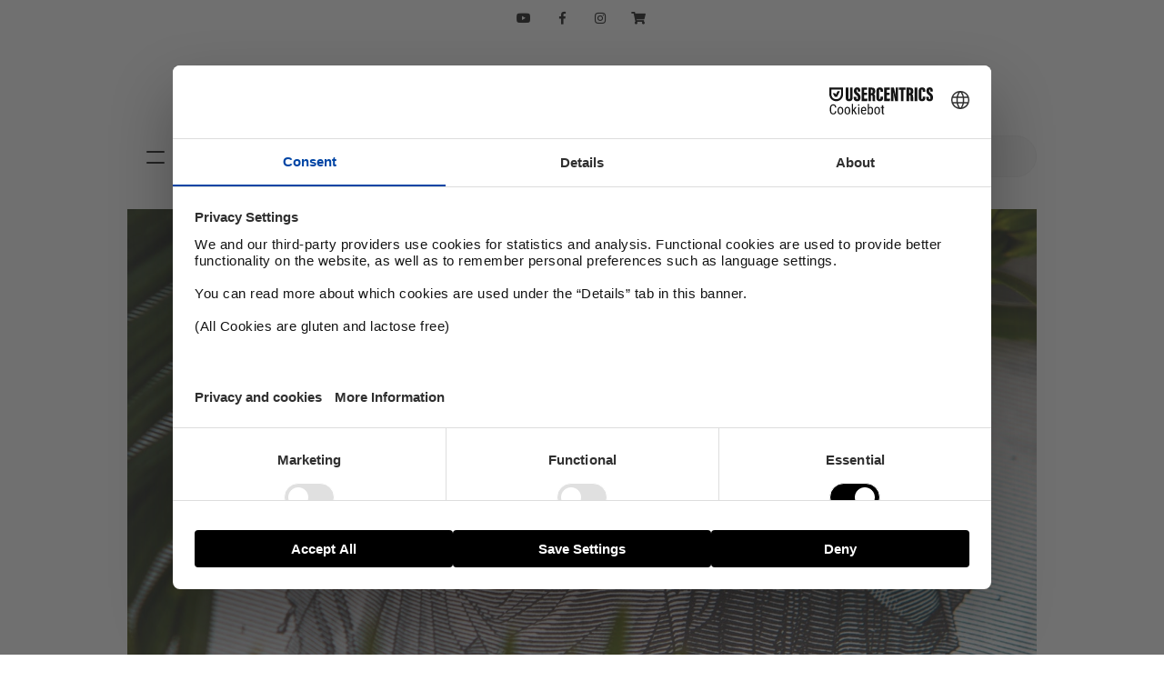

--- FILE ---
content_type: text/html; charset=UTF-8
request_url: https://www.itro.no/ibibelen/skap-i-meg-et-rent-hjerte-gud/
body_size: 14624
content:
<!DOCTYPE html>
<!--[if IE 7]>
<html class="ie ie7" lang="nb-NO">
<![endif]-->
<!--[if IE 8]>
<html class="ie ie8" lang="nb-NO">
<![endif]-->
<!--[if !(IE 7) | !(IE 8) ]><!-->
<html lang="nb-NO" itemscope itemtype="http://schema.org/LocalBusiness">
<!--<![endif]-->
<head>
	<meta charset="UTF-8">
	<meta name="viewport" content="width=device-width, initial-scale=1.0, minimum-scale=1.0, maximum-scale=1.0, user-scalable=0">
	<link rel="profile" href="http://gmpg.org/xfn/11">
	<link rel="shortcut icon" href="https://www.itro.no/wp-content/themes/itro/images/itro.ico?21" type="image/x-icon">
	<link rel="apple-touch-icon" href="https://www.itro.no/wp-content/themes/itro/images/itro-app.jpg" type="image/x-icon">
	<link rel="icon" href="https://www.itro.no/wp-content/themes/itro/images/itro-app.jpg" type="image/x-icon">
	<!--[if lt IE 9]>
	<script src="https://www.itro.no/wp-content/themes/itro/js/html5.js"></script>
	<![endif]-->
	<meta property="fb:app_id" content="724206444293617" />
	<meta property="fb:pages" content="26305503967" />


	<script src="https://web.cmp.usercentrics.eu/modules/autoblocker.js"></script>
    <script id="usercentrics-cmp" src="https://web.cmp.usercentrics.eu/ui/loader.js" data-settings-id="8BBdAhJHWE1Clq" async></script>


	<!-- Google Tag Manager -->
     <script>(function(w,d,s,l,i){w[l]=w[l]||[];w[l].push({'gtm.start':
new Date().getTime(),event:'gtm.js'});var f=d.getElementsByTagName(s)[0],
j=d.createElement(s),dl=l!='dataLayer'?'&l='+l:'';j.async=true;j.src=
'https://www.googletagmanager.com/gtm.js?id='+i+dl;f.parentNode.insertBefore(j,f);
})(window,document,'script','dataLayer','GTM-WBLV6BL');</script>
<!-- End Google Tag Manager -->



	<meta property="og:url" content="https://www.itro.no/ibibelen/skap-i-meg-et-rent-hjerte-gud/"/>
	<meta property="og:title" content="Skap i meg et rent hjerte, Gud | iTro" /><title>Skap i meg et rent hjerte, Gud | iTro</title><meta property="og:description" content="Det kan være både skummelt og befriende å be Gud om å ransake hjertet vårt. " /><meta itemprop="description" content="Det kan være både skummelt og befriende å be Gud om å ransake hjertet vårt. " /><meta name="description" content="Det kan være både skummelt og befriende å be Gud om å ransake hjertet vårt. " />	<meta property="og:type" content="article" />
	<meta property="og:image" content="https://www.itro.no/wp-content/uploads/2021/05/Andakt-9-Foto-Simon-Berg-1024x576.jpg" />

	<meta itemprop="name" content="Skap i meg et rent hjerte, Gud | iTro">
	<meta itemprop="image" content="https://www.itro.no/wp-content/uploads/2021/05/Andakt-9-Foto-Simon-Berg-1024x576.jpg">

	<script type="text/javascript">
	var templateUrl = "https://www.itro.no/wp-content/themes/itro";
</script>


<meta name='robots' content='index, follow, max-image-preview:large, max-snippet:-1, max-video-preview:-1' />
	<style>img:is([sizes="auto" i], [sizes^="auto," i]) { contain-intrinsic-size: 3000px 1500px }</style>
	
	<!-- This site is optimized with the Yoast SEO plugin v26.3 - https://yoast.com/wordpress/plugins/seo/ -->
	<link rel="canonical" href="https://www.itro.no/ibibelen/skap-i-meg-et-rent-hjerte-gud/" />
	<meta property="og:locale" content="nb_NO" />
	<meta property="og:type" content="article" />
	<meta property="og:title" content="Skap i meg et rent hjerte, Gud - iTro" />
	<meta property="og:description" content="Det kan være både skummelt og befriende å be Gud om å ransake hjertet vårt." />
	<meta property="og:url" content="https://www.itro.no/ibibelen/skap-i-meg-et-rent-hjerte-gud/" />
	<meta property="og:site_name" content="iTro" />
	<meta property="article:publisher" content="https://www.facebook.com/itrono" />
	<meta property="article:published_time" content="2021-05-03T22:00:07+00:00" />
	<meta property="og:image" content="https://www.itro.no/wp-content/uploads/2021/05/Andakt-9-Foto-Simon-Berg.jpg" />
	<meta property="og:image:width" content="1600" />
	<meta property="og:image:height" content="900" />
	<meta property="og:image:type" content="image/jpeg" />
	<meta name="author" content="iTro" />
	<meta name="twitter:card" content="summary_large_image" />
	<meta name="twitter:label1" content="Skrevet av" />
	<meta name="twitter:data1" content="iTro" />
	<meta name="twitter:label2" content="Ansl. lesetid" />
	<meta name="twitter:data2" content="4 minutter" />
	<script type="application/ld+json" class="yoast-schema-graph">{"@context":"https://schema.org","@graph":[{"@type":"Article","@id":"https://www.itro.no/ibibelen/skap-i-meg-et-rent-hjerte-gud/#article","isPartOf":{"@id":"https://www.itro.no/ibibelen/skap-i-meg-et-rent-hjerte-gud/"},"author":{"name":"iTro","@id":"https://www.itro.no/#/schema/person/6a3e2ead6d5fa202018b1e64577df1f6"},"headline":"Skap i meg et rent hjerte, Gud","datePublished":"2021-05-03T22:00:07+00:00","mainEntityOfPage":{"@id":"https://www.itro.no/ibibelen/skap-i-meg-et-rent-hjerte-gud/"},"wordCount":759,"commentCount":0,"publisher":{"@id":"https://www.itro.no/#organization"},"image":{"@id":"https://www.itro.no/ibibelen/skap-i-meg-et-rent-hjerte-gud/#primaryimage"},"thumbnailUrl":"https://www.itro.no/wp-content/uploads/2021/05/Andakt-9-Foto-Simon-Berg.jpg","keywords":["Den Hellige Ånd","DHÅ","Elisabet mattingsdal","forny hjertet mitt","hvorfor jeg gjør som jeg gjør","motiver","ransaket av Gud","rent hjerte","salme 51","salmene 51"],"articleSection":["Bibelen"],"inLanguage":"nb-NO","potentialAction":[{"@type":"CommentAction","name":"Comment","target":["https://www.itro.no/ibibelen/skap-i-meg-et-rent-hjerte-gud/#respond"]}]},{"@type":"WebPage","@id":"https://www.itro.no/ibibelen/skap-i-meg-et-rent-hjerte-gud/","url":"https://www.itro.no/ibibelen/skap-i-meg-et-rent-hjerte-gud/","name":"Skap i meg et rent hjerte, Gud - iTro","isPartOf":{"@id":"https://www.itro.no/#website"},"primaryImageOfPage":{"@id":"https://www.itro.no/ibibelen/skap-i-meg-et-rent-hjerte-gud/#primaryimage"},"image":{"@id":"https://www.itro.no/ibibelen/skap-i-meg-et-rent-hjerte-gud/#primaryimage"},"thumbnailUrl":"https://www.itro.no/wp-content/uploads/2021/05/Andakt-9-Foto-Simon-Berg.jpg","datePublished":"2021-05-03T22:00:07+00:00","breadcrumb":{"@id":"https://www.itro.no/ibibelen/skap-i-meg-et-rent-hjerte-gud/#breadcrumb"},"inLanguage":"nb-NO","potentialAction":[{"@type":"ReadAction","target":["https://www.itro.no/ibibelen/skap-i-meg-et-rent-hjerte-gud/"]}]},{"@type":"ImageObject","inLanguage":"nb-NO","@id":"https://www.itro.no/ibibelen/skap-i-meg-et-rent-hjerte-gud/#primaryimage","url":"https://www.itro.no/wp-content/uploads/2021/05/Andakt-9-Foto-Simon-Berg.jpg","contentUrl":"https://www.itro.no/wp-content/uploads/2021/05/Andakt-9-Foto-Simon-Berg.jpg","width":1600,"height":900},{"@type":"BreadcrumbList","@id":"https://www.itro.no/ibibelen/skap-i-meg-et-rent-hjerte-gud/#breadcrumb","itemListElement":[{"@type":"ListItem","position":1,"name":"Hjem","item":"https://www.itro.no/"},{"@type":"ListItem","position":2,"name":"Skap i meg et rent hjerte, Gud"}]},{"@type":"WebSite","@id":"https://www.itro.no/#website","url":"https://www.itro.no/","name":"iTro","description":"Påfyll i hverdagen","publisher":{"@id":"https://www.itro.no/#organization"},"potentialAction":[{"@type":"SearchAction","target":{"@type":"EntryPoint","urlTemplate":"https://www.itro.no/?s={search_term_string}"},"query-input":{"@type":"PropertyValueSpecification","valueRequired":true,"valueName":"search_term_string"}}],"inLanguage":"nb-NO"},{"@type":"Organization","@id":"https://www.itro.no/#organization","name":"iTro","url":"https://www.itro.no/","logo":{"@type":"ImageObject","inLanguage":"nb-NO","@id":"https://www.itro.no/#/schema/logo/image/","url":"https://itro.webcore.no/wp-content/uploads/2025/01/iTro_resized_112x112.png","contentUrl":"https://itro.webcore.no/wp-content/uploads/2025/01/iTro_resized_112x112.png","width":112,"height":112,"caption":"iTro"},"image":{"@id":"https://www.itro.no/#/schema/logo/image/"},"sameAs":["https://www.facebook.com/itrono","https://www.instagram.com/itro.no/"]},{"@type":"Person","@id":"https://www.itro.no/#/schema/person/6a3e2ead6d5fa202018b1e64577df1f6","name":"iTro","image":{"@type":"ImageObject","inLanguage":"nb-NO","@id":"https://www.itro.no/#/schema/person/image/","url":"https://secure.gravatar.com/avatar/7653068d9a29ebb6f1f925087395a2c46a6ae8beec6cc380fbce03adc180963b?s=96&d=mm&r=r","contentUrl":"https://secure.gravatar.com/avatar/7653068d9a29ebb6f1f925087395a2c46a6ae8beec6cc380fbce03adc180963b?s=96&d=mm&r=r","caption":"iTro"},"description":"Grafisk designer @Agens og utviklere av nettsidene til iTro.no","sameAs":["http://agens.no"],"url":"https://www.itro.no/author/admin/"}]}</script>
	<!-- / Yoast SEO plugin. -->


<link rel='dns-prefetch' href='//www.itro.no' />
<link rel='dns-prefetch' href='//unpkg.com' />
<link rel='dns-prefetch' href='//www.googletagmanager.com' />
<link rel="alternate" type="application/rss+xml" title="iTro &raquo; strøm" href="https://www.itro.no/feed/" />
<link rel="alternate" type="application/rss+xml" title="iTro &raquo; kommentarstrøm" href="https://www.itro.no/comments/feed/" />
<script type="text/javascript" id="wpp-js" src="https://www.itro.no/wp-content/plugins/wordpress-popular-posts/assets/js/wpp.min.js?ver=7.3.6" data-sampling="0" data-sampling-rate="100" data-api-url="https://www.itro.no/wp-json/wordpress-popular-posts" data-post-id="28294" data-token="3790617ffc" data-lang="0" data-debug="0"></script>
<link rel="alternate" type="application/rss+xml" title="iTro &raquo; Skap i meg et rent hjerte, Gud kommentarstrøm" href="https://www.itro.no/ibibelen/skap-i-meg-et-rent-hjerte-gud/feed/" />
<link rel='stylesheet' id='sbi_styles-css' href='https://www.itro.no/wp-content/plugins/instagram-feed/css/sbi-styles.min.css?ver=6.9.1' type='text/css' media='all' />
<link rel='stylesheet' id='wp-block-library-css' href='https://www.itro.no/wp-includes/css/dist/block-library/style.min.css?ver=6.8.2' type='text/css' media='all' />
<style id='classic-theme-styles-inline-css' type='text/css'>
/*! This file is auto-generated */
.wp-block-button__link{color:#fff;background-color:#32373c;border-radius:9999px;box-shadow:none;text-decoration:none;padding:calc(.667em + 2px) calc(1.333em + 2px);font-size:1.125em}.wp-block-file__button{background:#32373c;color:#fff;text-decoration:none}
</style>
<style id='global-styles-inline-css' type='text/css'>
:root{--wp--preset--aspect-ratio--square: 1;--wp--preset--aspect-ratio--4-3: 4/3;--wp--preset--aspect-ratio--3-4: 3/4;--wp--preset--aspect-ratio--3-2: 3/2;--wp--preset--aspect-ratio--2-3: 2/3;--wp--preset--aspect-ratio--16-9: 16/9;--wp--preset--aspect-ratio--9-16: 9/16;--wp--preset--color--black: #000000;--wp--preset--color--cyan-bluish-gray: #abb8c3;--wp--preset--color--white: #ffffff;--wp--preset--color--pale-pink: #f78da7;--wp--preset--color--vivid-red: #cf2e2e;--wp--preset--color--luminous-vivid-orange: #ff6900;--wp--preset--color--luminous-vivid-amber: #fcb900;--wp--preset--color--light-green-cyan: #7bdcb5;--wp--preset--color--vivid-green-cyan: #00d084;--wp--preset--color--pale-cyan-blue: #8ed1fc;--wp--preset--color--vivid-cyan-blue: #0693e3;--wp--preset--color--vivid-purple: #9b51e0;--wp--preset--gradient--vivid-cyan-blue-to-vivid-purple: linear-gradient(135deg,rgba(6,147,227,1) 0%,rgb(155,81,224) 100%);--wp--preset--gradient--light-green-cyan-to-vivid-green-cyan: linear-gradient(135deg,rgb(122,220,180) 0%,rgb(0,208,130) 100%);--wp--preset--gradient--luminous-vivid-amber-to-luminous-vivid-orange: linear-gradient(135deg,rgba(252,185,0,1) 0%,rgba(255,105,0,1) 100%);--wp--preset--gradient--luminous-vivid-orange-to-vivid-red: linear-gradient(135deg,rgba(255,105,0,1) 0%,rgb(207,46,46) 100%);--wp--preset--gradient--very-light-gray-to-cyan-bluish-gray: linear-gradient(135deg,rgb(238,238,238) 0%,rgb(169,184,195) 100%);--wp--preset--gradient--cool-to-warm-spectrum: linear-gradient(135deg,rgb(74,234,220) 0%,rgb(151,120,209) 20%,rgb(207,42,186) 40%,rgb(238,44,130) 60%,rgb(251,105,98) 80%,rgb(254,248,76) 100%);--wp--preset--gradient--blush-light-purple: linear-gradient(135deg,rgb(255,206,236) 0%,rgb(152,150,240) 100%);--wp--preset--gradient--blush-bordeaux: linear-gradient(135deg,rgb(254,205,165) 0%,rgb(254,45,45) 50%,rgb(107,0,62) 100%);--wp--preset--gradient--luminous-dusk: linear-gradient(135deg,rgb(255,203,112) 0%,rgb(199,81,192) 50%,rgb(65,88,208) 100%);--wp--preset--gradient--pale-ocean: linear-gradient(135deg,rgb(255,245,203) 0%,rgb(182,227,212) 50%,rgb(51,167,181) 100%);--wp--preset--gradient--electric-grass: linear-gradient(135deg,rgb(202,248,128) 0%,rgb(113,206,126) 100%);--wp--preset--gradient--midnight: linear-gradient(135deg,rgb(2,3,129) 0%,rgb(40,116,252) 100%);--wp--preset--font-size--small: 13px;--wp--preset--font-size--medium: 20px;--wp--preset--font-size--large: 36px;--wp--preset--font-size--x-large: 42px;--wp--preset--spacing--20: 0.44rem;--wp--preset--spacing--30: 0.67rem;--wp--preset--spacing--40: 1rem;--wp--preset--spacing--50: 1.5rem;--wp--preset--spacing--60: 2.25rem;--wp--preset--spacing--70: 3.38rem;--wp--preset--spacing--80: 5.06rem;--wp--preset--shadow--natural: 6px 6px 9px rgba(0, 0, 0, 0.2);--wp--preset--shadow--deep: 12px 12px 50px rgba(0, 0, 0, 0.4);--wp--preset--shadow--sharp: 6px 6px 0px rgba(0, 0, 0, 0.2);--wp--preset--shadow--outlined: 6px 6px 0px -3px rgba(255, 255, 255, 1), 6px 6px rgba(0, 0, 0, 1);--wp--preset--shadow--crisp: 6px 6px 0px rgba(0, 0, 0, 1);}:where(.is-layout-flex){gap: 0.5em;}:where(.is-layout-grid){gap: 0.5em;}body .is-layout-flex{display: flex;}.is-layout-flex{flex-wrap: wrap;align-items: center;}.is-layout-flex > :is(*, div){margin: 0;}body .is-layout-grid{display: grid;}.is-layout-grid > :is(*, div){margin: 0;}:where(.wp-block-columns.is-layout-flex){gap: 2em;}:where(.wp-block-columns.is-layout-grid){gap: 2em;}:where(.wp-block-post-template.is-layout-flex){gap: 1.25em;}:where(.wp-block-post-template.is-layout-grid){gap: 1.25em;}.has-black-color{color: var(--wp--preset--color--black) !important;}.has-cyan-bluish-gray-color{color: var(--wp--preset--color--cyan-bluish-gray) !important;}.has-white-color{color: var(--wp--preset--color--white) !important;}.has-pale-pink-color{color: var(--wp--preset--color--pale-pink) !important;}.has-vivid-red-color{color: var(--wp--preset--color--vivid-red) !important;}.has-luminous-vivid-orange-color{color: var(--wp--preset--color--luminous-vivid-orange) !important;}.has-luminous-vivid-amber-color{color: var(--wp--preset--color--luminous-vivid-amber) !important;}.has-light-green-cyan-color{color: var(--wp--preset--color--light-green-cyan) !important;}.has-vivid-green-cyan-color{color: var(--wp--preset--color--vivid-green-cyan) !important;}.has-pale-cyan-blue-color{color: var(--wp--preset--color--pale-cyan-blue) !important;}.has-vivid-cyan-blue-color{color: var(--wp--preset--color--vivid-cyan-blue) !important;}.has-vivid-purple-color{color: var(--wp--preset--color--vivid-purple) !important;}.has-black-background-color{background-color: var(--wp--preset--color--black) !important;}.has-cyan-bluish-gray-background-color{background-color: var(--wp--preset--color--cyan-bluish-gray) !important;}.has-white-background-color{background-color: var(--wp--preset--color--white) !important;}.has-pale-pink-background-color{background-color: var(--wp--preset--color--pale-pink) !important;}.has-vivid-red-background-color{background-color: var(--wp--preset--color--vivid-red) !important;}.has-luminous-vivid-orange-background-color{background-color: var(--wp--preset--color--luminous-vivid-orange) !important;}.has-luminous-vivid-amber-background-color{background-color: var(--wp--preset--color--luminous-vivid-amber) !important;}.has-light-green-cyan-background-color{background-color: var(--wp--preset--color--light-green-cyan) !important;}.has-vivid-green-cyan-background-color{background-color: var(--wp--preset--color--vivid-green-cyan) !important;}.has-pale-cyan-blue-background-color{background-color: var(--wp--preset--color--pale-cyan-blue) !important;}.has-vivid-cyan-blue-background-color{background-color: var(--wp--preset--color--vivid-cyan-blue) !important;}.has-vivid-purple-background-color{background-color: var(--wp--preset--color--vivid-purple) !important;}.has-black-border-color{border-color: var(--wp--preset--color--black) !important;}.has-cyan-bluish-gray-border-color{border-color: var(--wp--preset--color--cyan-bluish-gray) !important;}.has-white-border-color{border-color: var(--wp--preset--color--white) !important;}.has-pale-pink-border-color{border-color: var(--wp--preset--color--pale-pink) !important;}.has-vivid-red-border-color{border-color: var(--wp--preset--color--vivid-red) !important;}.has-luminous-vivid-orange-border-color{border-color: var(--wp--preset--color--luminous-vivid-orange) !important;}.has-luminous-vivid-amber-border-color{border-color: var(--wp--preset--color--luminous-vivid-amber) !important;}.has-light-green-cyan-border-color{border-color: var(--wp--preset--color--light-green-cyan) !important;}.has-vivid-green-cyan-border-color{border-color: var(--wp--preset--color--vivid-green-cyan) !important;}.has-pale-cyan-blue-border-color{border-color: var(--wp--preset--color--pale-cyan-blue) !important;}.has-vivid-cyan-blue-border-color{border-color: var(--wp--preset--color--vivid-cyan-blue) !important;}.has-vivid-purple-border-color{border-color: var(--wp--preset--color--vivid-purple) !important;}.has-vivid-cyan-blue-to-vivid-purple-gradient-background{background: var(--wp--preset--gradient--vivid-cyan-blue-to-vivid-purple) !important;}.has-light-green-cyan-to-vivid-green-cyan-gradient-background{background: var(--wp--preset--gradient--light-green-cyan-to-vivid-green-cyan) !important;}.has-luminous-vivid-amber-to-luminous-vivid-orange-gradient-background{background: var(--wp--preset--gradient--luminous-vivid-amber-to-luminous-vivid-orange) !important;}.has-luminous-vivid-orange-to-vivid-red-gradient-background{background: var(--wp--preset--gradient--luminous-vivid-orange-to-vivid-red) !important;}.has-very-light-gray-to-cyan-bluish-gray-gradient-background{background: var(--wp--preset--gradient--very-light-gray-to-cyan-bluish-gray) !important;}.has-cool-to-warm-spectrum-gradient-background{background: var(--wp--preset--gradient--cool-to-warm-spectrum) !important;}.has-blush-light-purple-gradient-background{background: var(--wp--preset--gradient--blush-light-purple) !important;}.has-blush-bordeaux-gradient-background{background: var(--wp--preset--gradient--blush-bordeaux) !important;}.has-luminous-dusk-gradient-background{background: var(--wp--preset--gradient--luminous-dusk) !important;}.has-pale-ocean-gradient-background{background: var(--wp--preset--gradient--pale-ocean) !important;}.has-electric-grass-gradient-background{background: var(--wp--preset--gradient--electric-grass) !important;}.has-midnight-gradient-background{background: var(--wp--preset--gradient--midnight) !important;}.has-small-font-size{font-size: var(--wp--preset--font-size--small) !important;}.has-medium-font-size{font-size: var(--wp--preset--font-size--medium) !important;}.has-large-font-size{font-size: var(--wp--preset--font-size--large) !important;}.has-x-large-font-size{font-size: var(--wp--preset--font-size--x-large) !important;}
:where(.wp-block-post-template.is-layout-flex){gap: 1.25em;}:where(.wp-block-post-template.is-layout-grid){gap: 1.25em;}
:where(.wp-block-columns.is-layout-flex){gap: 2em;}:where(.wp-block-columns.is-layout-grid){gap: 2em;}
:root :where(.wp-block-pullquote){font-size: 1.5em;line-height: 1.6;}
</style>
<link rel='stylesheet' id='contact-form-7-css' href='https://www.itro.no/wp-content/plugins/contact-form-7/includes/css/styles.css?ver=6.1.3' type='text/css' media='all' />
<link rel='stylesheet' id='qtip2css-css' href='https://www.itro.no/wp-content/plugins/wordpress-tooltips/js/qtip2/jquery.qtip.min.css?ver=6.8.2' type='text/css' media='all' />
<link rel='stylesheet' id='directorycss-css' href='https://www.itro.no/wp-content/plugins/wordpress-tooltips/js/jdirectory/directory.min.css?ver=6.8.2' type='text/css' media='all' />
<link rel='stylesheet' id='fluidbox-lib-css' href='https://www.itro.no/wp-content/plugins/fluidbox/public/assets/css/fluidbox.css?ver=6.8.2' type='text/css' media='all' />
<link rel='stylesheet' id='style-css' href='https://www.itro.no/wp-content/themes/itro/style.css?290121&#038;ver=6.8.2' type='text/css' media='' />
<script type="text/javascript" src="https://www.itro.no/wp-includes/js/jquery/jquery.min.js?ver=3.7.1" id="jquery-core-js"></script>
<script type="text/javascript" src="https://www.itro.no/wp-includes/js/jquery/jquery-migrate.min.js?ver=3.4.1" id="jquery-migrate-js"></script>
<script type="text/javascript" src="https://www.itro.no/wp-content/plugins/wordpress-tooltips/js/qtip2/jquery.qtip.min.js?ver=6.8.2" id="qtip2js-js"></script>
<script type="text/javascript" src="https://www.itro.no/wp-content/plugins/wordpress-tooltips/js/jdirectory/jquery.directory.min.js?ver=6.8.2" id="directoryjs-js"></script>
<script type="text/javascript" src="https://www.itro.no/wp-content/plugins/fluidbox/public/assets/js/jquery.fluidbox.min.js?ver=1" id="fluidbox-lib-js"></script>
<!--[if lte IE 9]>
<script type="text/javascript" src="https://www.itro.no/wp-content/themes/itro/js/flexibility.js?ver=6.8.2" id="flexibility-js"></script>
<![endif]-->
<script type="text/javascript" src="https://unpkg.com/swiper/swiper-bundle.min.js" id="swiper-js"></script>
<script type="text/javascript" src="https://www.itro.no/wp-content/themes/itro/js/min.js?290121" id="js-js"></script>

<!-- Google tag (gtag.js) snippet added by Site Kit -->
<!-- Google Analytics snippet added by Site Kit -->
<script type="text/javascript" src="https://www.googletagmanager.com/gtag/js?id=GT-M39ZLW6" id="google_gtagjs-js" async></script>
<script type="text/javascript" id="google_gtagjs-js-after">
/* <![CDATA[ */
window.dataLayer = window.dataLayer || [];function gtag(){dataLayer.push(arguments);}
gtag("set","linker",{"domains":["www.itro.no"]});
gtag("js", new Date());
gtag("set", "developer_id.dZTNiMT", true);
gtag("config", "GT-M39ZLW6");
 window._googlesitekit = window._googlesitekit || {}; window._googlesitekit.throttledEvents = []; window._googlesitekit.gtagEvent = (name, data) => { var key = JSON.stringify( { name, data } ); if ( !! window._googlesitekit.throttledEvents[ key ] ) { return; } window._googlesitekit.throttledEvents[ key ] = true; setTimeout( () => { delete window._googlesitekit.throttledEvents[ key ]; }, 5 ); gtag( "event", name, { ...data, event_source: "site-kit" } ); }; 
/* ]]> */
</script>
<meta name="generator" content="Site Kit by Google 1.165.0" /> 	<script type="text/javascript">	
	if(typeof jQuery=='undefined')
	{
		document.write('<'+'script src="https://www.itro.no/wp-content/plugins//wordpress-tooltips/js/qtip/jquery.js" type="text/javascript"></'+'script>');
	}
	</script>
	<script type="text/javascript">

	function toolTips(whichID,theTipContent)
	{
    		theTipContent = theTipContent.replace('[[[[[','');
    		theTipContent = theTipContent.replace(']]]]]','');
    		theTipContent = theTipContent.replace('@@@@','');
    		theTipContent = theTipContent.replace('####','');
    		theTipContent = theTipContent.replace('%%%%','');
    		theTipContent = theTipContent.replace('//##','');
    		theTipContent = theTipContent.replace('##]]','');
    		    		    		    		
			jQuery(whichID).qtip
			(
				{
					content:
					{
						text:theTipContent,
												
					},
   					style:
   					{
   					   						classes:' qtip-dark wordpress-tooltip-free qtip-rounded qtip-shadow '
    				},
    				position:
    				{
    					viewport: jQuery(window),
    					my: 'bottom center',
    					at: 'top center'
    				},
					show:'mouseover',
					hide: { fixed: true, delay: 200 }
				}
			)
	}
</script>
	
	<style type="text/css">
	.tooltips_table .tooltipsall
	{
		border-bottom:none !important;
	}
	.tooltips_table span {
    color: inherit !important;
	}
	.qtip-content .tooltipsall
	{
		border-bottom:none !important;
		color: inherit !important;
	}
	
		.tooltipsincontent
	{
		border-bottom:2px dotted #888;	
	}

	.tooltipsPopupCreditLink a
	{
		color:gray;
	}	
	</style>
			<style type="text/css">
			.navitems a
			{
				text-decoration: none !important;
			}
		</style>
		
    <script>
        (function ( $ ) {
            "use strict";

            $(document).ready( function() {

                // Add rel attribute to image links
                $("a[href$='.jpg'], a[href$='.jpeg'], a[href$='.gif'], a[href$='.png']").has("img").attr("rel", "fluidbox");

                // Enhancement for WP Galleries
                $('.gallery-item').addClass('gallery-item-fluidbox');
            });

            $(function () {

                // Init fluidbox
                $('a[rel="fluidbox"]').fluidbox({
                    overlayColor: 'rgba(0, 0, 0, .85)'
                });

            });

        }(jQuery));
    </script>

                <style id="wpp-loading-animation-styles">@-webkit-keyframes bgslide{from{background-position-x:0}to{background-position-x:-200%}}@keyframes bgslide{from{background-position-x:0}to{background-position-x:-200%}}.wpp-widget-block-placeholder,.wpp-shortcode-placeholder{margin:0 auto;width:60px;height:3px;background:#dd3737;background:linear-gradient(90deg,#dd3737 0%,#571313 10%,#dd3737 100%);background-size:200% auto;border-radius:3px;-webkit-animation:bgslide 1s infinite linear;animation:bgslide 1s infinite linear}</style>
            
<!--[if lte IE 9]>
<style type="text/css">
	.ieMessage {
		display: block;
	    background: #863b4a;
	    color: #fff;
	    position: fixed;
	    z-index: 99;
	    bottom: 0;
	    width: 100%;
	    letter-spacing: 1px;
	    text-align: center;
	    padding: 20px;
	    cursor: pointer;
    }
	.ieMessage:hover {
	    background: #5a2630;
	    color: #fff;
    }
    .flex {
		display: block !important;
		float: left !important;
	}
</style>
<![endif]-->

<link rel="preconnect" href="https://fonts.gstatic.com">
<link href="https://fonts.googleapis.com/css2?family=Rubik:ital,wght@0,300;0,400;0,500;0,600;0,700;0,800;0,900;1,300;1,400;1,500;1,600;1,700;1,800;1,900&display=swap" rel="stylesheet">

<link rel="preconnect" href="https://fonts.gstatic.com">
<link href="https://fonts.googleapis.com/css2?family=Lora:ital,wght@0,400;0,500;0,600;0,700;1,400;1,500;1,600;1,700&family=Rubik:ital,wght@0,300;0,400;0,500;0,600;0,700;0,800;0,900;1,300;1,400;1,500;1,600;1,700;1,800;1,900&display=swap" rel="stylesheet">

</head>

<body class="wp-singular post-template-default single single-post postid-28294 single-format-standard wp-theme-itro group-blog singular">
<div class="hamburger">
	<a class="logo" href="https://www.itro.no/" rel="home">iTro</a>
	<div class="primary-navigation defaultWidth"><ul id="menu-main-menu" class="nav-menu"><li id="menu-item-13098" class="cat-47 menu-item menu-item-type-taxonomy menu-item-object-category menu-item-has-children menu-item-13098"><a href="https://www.itro.no/kategori/aktuelt/">Aktuelt</a>
<ul class="sub-menu">
	<li id="menu-item-50612" class="menu-item menu-item-type-taxonomy menu-item-object-category menu-item-50612"><a href="https://www.itro.no/kategori/aktuelt/">Aktuelt</a></li>
	<li id="menu-item-17033" class="menu-item menu-item-type-taxonomy menu-item-object-category menu-item-17033"><a href="https://www.itro.no/kategori/aktuelt/ul/">UL</a></li>
	<li id="menu-item-17032" class="menu-item menu-item-type-taxonomy menu-item-object-category menu-item-17032"><a href="https://www.itro.no/kategori/aktuelt/frontline/">Frontline</a></li>
</ul>
</li>
<li id="menu-item-22128" class="cat-11 menu-item menu-item-type-post_type menu-item-object-page menu-item-has-children menu-item-22128"><a href="https://www.itro.no/alle-temaer/">Tema</a>
<ul class="sub-menu">
	<li id="menu-item-50605" class="menu-item menu-item-type-taxonomy menu-item-object-category menu-item-50605"><a href="https://www.itro.no/kategori/tema/vekkelse/">Vekkelse</a></li>
	<li id="menu-item-50602" class="menu-item menu-item-type-taxonomy menu-item-object-category menu-item-50602"><a href="https://www.itro.no/kategori/tema/hollywood/">Hollywood</a></li>
	<li id="menu-item-50603" class="menu-item menu-item-type-taxonomy menu-item-object-category menu-item-50603"><a href="https://www.itro.no/kategori/tema/arbeid/">Arbeid</a></li>
	<li id="menu-item-50604" class="menu-item menu-item-type-taxonomy menu-item-object-category menu-item-50604"><a href="https://www.itro.no/kategori/tema/lovsang/">Lovsang</a></li>
	<li id="menu-item-50606" class="menu-item menu-item-type-taxonomy menu-item-object-category menu-item-50606"><a href="https://www.itro.no/kategori/tema/mening/">Mening</a></li>
	<li id="menu-item-17246" class="special menu-item menu-item-type-post_type menu-item-object-page menu-item-17246"><a href="https://www.itro.no/alle-temaer/">Alle temaer</a></li>
</ul>
</li>
<li id="menu-item-22129" class="cat-52 menu-item menu-item-type-post_type menu-item-object-page menu-item-has-children menu-item-22129"><a href="https://www.itro.no/alle-serier/">Serie</a>
<ul class="sub-menu">
	<li id="menu-item-23654" class="menu-item menu-item-type-taxonomy menu-item-object-category menu-item-23654"><a href="https://www.itro.no/kategori/serie/basic-serie/">Basic</a></li>
	<li id="menu-item-23656" class="menu-item menu-item-type-taxonomy menu-item-object-category menu-item-23656"><a href="https://www.itro.no/kategori/serie/detverset/">#detverset</a></li>
	<li id="menu-item-50607" class="menu-item menu-item-type-taxonomy menu-item-object-category menu-item-50607"><a href="https://www.itro.no/kategori/serie/jesu-lignelser/">Jesu lignelser</a></li>
	<li id="menu-item-50608" class="menu-item menu-item-type-taxonomy menu-item-object-category menu-item-50608"><a href="https://www.itro.no/kategori/serie/jesu-tolv-disipler/">Jesu tolv disipler</a></li>
	<li id="menu-item-17263" class="special menu-item menu-item-type-post_type menu-item-object-page menu-item-17263"><a href="https://www.itro.no/alle-serier/">Alle serier</a></li>
</ul>
</li>
<li id="menu-item-37" class="cat-10 menu-item menu-item-type-taxonomy menu-item-object-category menu-item-has-children menu-item-37"><a href="https://www.itro.no/kategori/ilivet/">Livet</a>
<ul class="sub-menu">
	<li id="menu-item-40" class="menu-item menu-item-type-taxonomy menu-item-object-category menu-item-40"><a href="https://www.itro.no/kategori/ilivet/ilivet-2/">Livet</a></li>
	<li id="menu-item-43" class="menu-item menu-item-type-taxonomy menu-item-object-category menu-item-43"><a href="https://www.itro.no/kategori/ilivet/mitt-vitnesbyrd/">Mitt vitnesbyrd</a></li>
	<li id="menu-item-17048" class="menu-item menu-item-type-taxonomy menu-item-object-category menu-item-17048"><a href="https://www.itro.no/kategori/ilivet/trosforsvar/">Trosforsvar</a></li>
	<li id="menu-item-54" class="menu-item menu-item-type-taxonomy menu-item-object-category menu-item-54"><a href="https://www.itro.no/kategori/ilivet/sporsmal-svar/">Spørsmål &amp; Svar</a></li>
	<li id="menu-item-41" class="menu-item menu-item-type-taxonomy menu-item-object-category menu-item-41"><a href="https://www.itro.no/kategori/ilivet/jentesnakk/">Jentesnakk</a></li>
	<li id="menu-item-39" class="menu-item menu-item-type-taxonomy menu-item-object-category menu-item-39"><a href="https://www.itro.no/kategori/ilivet/guttesnakk/">Guttesnakk</a></li>
</ul>
</li>
<li id="menu-item-46" class="cat-19 menu-item menu-item-type-taxonomy menu-item-object-category current-post-ancestor current-menu-parent current-post-parent menu-item-has-children menu-item-46"><a href="https://www.itro.no/kategori/ibibelen/">Bibelen</a>
<ul class="sub-menu">
	<li id="menu-item-47" class="menu-item menu-item-type-taxonomy menu-item-object-category menu-item-47"><a href="https://www.itro.no/kategori/ibibelen/andakt/">Andakt</a></li>
	<li id="menu-item-21175" class="menu-item menu-item-type-taxonomy menu-item-object-category menu-item-21175"><a href="https://www.itro.no/kategori/ibibelen/levende-tro/">Levende tro</a></li>
	<li id="menu-item-26598" class="menu-item menu-item-type-taxonomy menu-item-object-category menu-item-26598"><a href="https://www.itro.no/kategori/ibibelen/the-chosen/">The Chosen</a></li>
	<li id="menu-item-48" class="menu-item menu-item-type-taxonomy menu-item-object-category menu-item-48"><a href="https://www.itro.no/kategori/ibibelen/bibelske-personer/">Bibelske Personer</a></li>
	<li id="menu-item-49" class="menu-item menu-item-type-taxonomy menu-item-object-category menu-item-49"><a href="https://www.itro.no/kategori/ibibelen/boker-i-bibelen/">Bøker i Bibelen</a></li>
</ul>
</li>
<li id="menu-item-17034" class="cat-12 menu-item menu-item-type-taxonomy menu-item-object-category menu-item-has-children menu-item-17034"><a href="https://www.itro.no/kategori/misjon/">Misjon</a>
<ul class="sub-menu">
	<li id="menu-item-35330" class="menu-item menu-item-type-taxonomy menu-item-object-category menu-item-35330"><a href="https://www.itro.no/kategori/misjon/ungglobal/">ungGlobal</a></li>
	<li id="menu-item-50611" class="menu-item menu-item-type-taxonomy menu-item-object-category menu-item-50611"><a href="https://www.itro.no/kategori/misjon/evangelisering-misjon/">Evangelisering</a></li>
	<li id="menu-item-17046" class="menu-item menu-item-type-taxonomy menu-item-object-category menu-item-17046"><a href="https://www.itro.no/kategori/misjon/tjeneste/">Tjeneste</a></li>
</ul>
</li>
<li id="menu-item-31" class="cat-28 menu-item menu-item-type-taxonomy menu-item-object-category menu-item-has-children menu-item-31"><a href="https://www.itro.no/kategori/kultur/">Kultur</a>
<ul class="sub-menu">
	<li id="menu-item-35" class="menu-item menu-item-type-taxonomy menu-item-object-category menu-item-35"><a href="https://www.itro.no/kategori/kultur/sett/">Sett</a></li>
	<li id="menu-item-33" class="menu-item menu-item-type-taxonomy menu-item-object-category menu-item-33"><a href="https://www.itro.no/kategori/kultur/hort/">Hørt</a></li>
	<li id="menu-item-34" class="menu-item menu-item-type-taxonomy menu-item-object-category menu-item-34"><a href="https://www.itro.no/kategori/kultur/lest/">Lest</a></li>
	<li id="menu-item-36" class="menu-item menu-item-type-taxonomy menu-item-object-category menu-item-36"><a href="https://www.itro.no/kategori/kultur/tips-triks/">Tips &#038; Triks</a></li>
</ul>
</li>
<li id="menu-item-16979" class="cat-44 menu-item menu-item-type-taxonomy menu-item-object-category menu-item-has-children menu-item-16979"><a href="https://www.itro.no/kategori/media/">Media</a>
<ul class="sub-menu">
	<li id="menu-item-21174" class="menu-item menu-item-type-taxonomy menu-item-object-category menu-item-21174"><a href="https://www.itro.no/kategori/media/itro-podden/">iTro-podden</a></li>
	<li id="menu-item-16930" class="menu-item menu-item-type-taxonomy menu-item-object-post_tag menu-item-16930"><a href="https://www.itro.no/tag/video/">Video</a></li>
	<li id="menu-item-23207" class="menu-item menu-item-type-post_type menu-item-object-page menu-item-23207"><a href="https://www.itro.no/instagram-2/">Instagram</a></li>
	<li id="menu-item-21179" class="menu-item menu-item-type-taxonomy menu-item-object-category menu-item-21179"><a href="https://www.itro.no/kategori/media/itro-talearkiv/">iTro talearkiv</a></li>
</ul>
</li>
<li id="menu-item-55" class="menu-item menu-item-type-post_type menu-item-object-page menu-item-has-children menu-item-55"><a href="https://www.itro.no/om-itro/">Om iTro</a>
<ul class="sub-menu">
	<li id="menu-item-56" class="menu-item menu-item-type-post_type menu-item-object-page menu-item-56"><a href="https://www.itro.no/om-itro/itro-redaksjonen/">iTro-redaksjonen</a></li>
	<li id="menu-item-23358" class="menu-item menu-item-type-post_type menu-item-object-page menu-item-privacy-policy menu-item-23358"><a rel="privacy-policy" href="https://www.itro.no/personvern-og-cookies/">Personvern og cookies</a></li>
</ul>
</li>
</ul></div></div>
<div class="overlay-close"></div>
<div id="page" class="hfeed site">

	<header id="header" class="clearfix site-header">

		<div class="defaultWidth some center clearfix">

			<div class="be-social follow-youtube">
				<a href="https://www.youtube.com/channel/UCPQ2YEVvFAYkhaPd6BXOqaQ" target="_blank" class="fab fa-youtube"></a>
			</div>
			<div class="be-social follow-facebook">
				<a href="https://www.facebook.com/itrono" target="_blank" class="fab fa-facebook-f"></a>
			</div>

			<div class="be-social follow-instagram">
				<a href="https://www.instagram.com/itro.no/" target="_blank" class="fab fa-instagram"></a>
			</div>

			<div class="be-social shop-link">
				<a href="https://nlmung.selz.com/pages/itro" target="_blank" class="fas fa-shopping-cart"></a>
			</div>
		</div>

		<nav id="primary_nav" role="navigation" class="center grid_full clearfix">
			<div class="defaultWidth center clearfix">
				<a class="logo" href="https://www.itro.no/" rel="home">iTro</a>

				<div class="flex-container site-navigation">
					<button class="menu-toggle">Primærmeny</button>
					<div class="primary-navigation"><ul id="menu-header" class="nav-menu"><li id="menu-item-27596" class="menu-item menu-item-type-post_type menu-item-object-page menu-item-27596"><a href="https://www.itro.no/alle-temaer/">Tema</a></li>
<li id="menu-item-27592" class="menu-item menu-item-type-post_type menu-item-object-page menu-item-27592"><a href="https://www.itro.no/livet/">Livet</a></li>
<li id="menu-item-29413" class="menu-item menu-item-type-custom menu-item-object-custom menu-item-29413"><a href="https://itro.no/kategori/ibibelen/andakt/">Andakt</a></li>
<li id="menu-item-27656" class="menu-item menu-item-type-taxonomy menu-item-object-category menu-item-27656"><a href="https://www.itro.no/kategori/misjon/">Misjon</a></li>
<li id="menu-item-27657" class="menu-item menu-item-type-taxonomy menu-item-object-category menu-item-27657"><a href="https://www.itro.no/kategori/aktuelt/">Aktuelt</a></li>
</ul></div>					<div id="search-container" class="search-box-wrapper">
						<div class="search-box clearfix">
							<form role="search" method="get" class="search-form" action="https://www.itro.no/">
				<label>
					<span class="screen-reader-text">Søk etter:</span>
					<input type="search" class="search-field" placeholder="Søk &hellip;" value="" name="s" />
				</label>
				<input type="submit" class="search-submit" value="Søk" />
			</form>						</div>
					</div>
					<a class="screen-reader-text skip-link" href="#content">Hopp til innhold</a>
				</div>
			</div>
		</nav>

	</header>
	<!--[if lte IE 9]>
		<a class="ieMessage" href="http://browsehappy.com/"><b>NB! Ser ting litt rart ut? Klikk her for å OPPGRADERE DIN NETTLESERE!</b></a>
	<![endif]-->
	<div id="primary" class="content-area">
		<div id="content" class="site-content" role="main">
			




<article id="post-28294"  class="post-content grid_full cat-19  post-28294 post type-post status-publish format-standard has-post-thumbnail hentry category-ibibelen tag-den-hellige-and tag-dha tag-elisabet-mattingsdal tag-forny-hjertet-mitt tag-hvorfor-jeg-gjor-som-jeg-gjor tag-motiver tag-ransaket-av-gud tag-rent-hjerte tag-salme-51 tag-salmene-51">
	<img class="attachment-post-thumbnail size-post-thumbnail wp-post-image" srcset="https://www.itro.no/wp-content/uploads/2021/05/Andakt-9-Foto-Simon-Berg.jpg?w=800&h=450&crop=faces&fit=crop&auto=compress&dpr=1 1x, https://www.itro.no/wp-content/uploads/2021/05/Andakt-9-Foto-Simon-Berg.jpg?w=800&h=450&crop=faces&fit=crop&auto=compress&dpr=2 2x, https://www.itro.no/wp-content/uploads/2021/05/Andakt-9-Foto-Simon-Berg.jpg?w=800&h=450&crop=faces&fit=crop&auto=compress&dpr=3 3x" src="https://www.itro.no/wp-content/uploads/2021/05/Andakt-9-Foto-Simon-Berg.jpg?w=800&h=450&crop=faces&fit=crop&auto=compress" alt="Skap i meg et rent hjerte, Gud" width="800" height="450"/>

	
	<div class="container">
		<header class="entry-header">
				<div class="cat-links">
		<ul class="post-categories"><li class="cat-0 cat-19"><a href="https://www.itro.no/kategori/ibibelen/" title="Gå til &#039;Bibelen&#039;">Bibelen</a></ul>
	</div>

			<h1 class="entry-title">Skap i meg et rent hjerte, Gud</h1><h2>Det kan være både skummelt og befriende å be Gud om å ransake hjertet vårt. </h2>			<address class="post-meta clear clearfix">
				<div class="post-author clearfix">
					<div class="post-author-image alignleft"><img width="150" height="150" src="https://www.itro.no/wp-content/uploads/2016/03/elisabetmattingsdal-150x150.png" class="attachment-thumbnail size-thumbnail" alt="" decoding="async" srcset="https://www.itro.no/wp-content/uploads/2016/03/elisabetmattingsdal-150x150.png 150w, https://www.itro.no/wp-content/uploads/2016/03/elisabetmattingsdal-45x45.png 45w, https://www.itro.no/wp-content/uploads/2016/03/elisabetmattingsdal.png 1024w" sizes="(max-width: 150px) 100vw, 150px" /></div><p class="post-info alignleft  noAuthorTitle"><span class="post-author-name">Elisabet Mattingsdal</span>
					<br><span class="post-date">4. mai 2021</span></p>
				</div>
				<div class="fb-like alignleft" data-href="//www.facebook.com/itrono" data-width="65" data-layout="box_count" data-action="like" data-size="small" data-share="false"></div>

			</address>
		</header>
		<div class="entry-content">

			<div class="sticky_share">
				<div class="share clear clearfix">
	<div class="fb-like" data-href="https://www.itro.no/ibibelen/skap-i-meg-et-rent-hjerte-gud/" data-width="" data-layout="button_count" data-action="like" data-size="small" data-share="true"></div>
</div>
			</div>

			<div class="factbox hideMobile"><h3 class="factbox-title">Salmene 51</h3><div class="factbox-content"><p>Dette er en liten miniserie på 4 tekster som handler om <a href="https://bibel.no/Nettbibelen?type=and&amp;book2=-1&amp;parse=sal+51%2C12-14&amp;submit=Vis">Salmene 51,12-14</a>.</p>
</div></div><div class="article-body"><h4>«Skap et rent hjerte i meg, Gud,<br />
og forny en stødig ånd i mitt indre!»<br />
Salmene 51,12<strong><br />
</strong></h4>
<p>Dette er en bønn som David skriver i dyp anger, og for å be om tilgivelse. Han har sett at han gjort noe som var galt og han angrer.</p>
<p>&nbsp;</p>
<h3>Komme til Gud</h3>
<p>Han flykter ikke fra Gud, noe han kanskje kunne gjort når han vet hvor stor og hellig Gud er. Men han kommer til ham, med anger og dårlig samvittighet, og så har han et håp om at Gud ikke vil forlate ham.</p>
<p>Han har nok erfart før at Gud tåler hele ham. At han kan komme til ham med alt. At Gud ikke går tom for nåde. Det samme kan vi gjøre. Komme til Gud og be ham skape et rent hjerte i oss.</p>
<p>&nbsp;</p>
<h3>Modig bønn</h3>
<p>Våger vi å be en slik bønn? Det ser ut som en slags befaling siden det er utropstegn bak og ikke spørsmålstegn. Det kan minne om versene i Salmene 139, 23: <em>«Ransak meg, Gud, og kjenn mitt hjerte,</em><em> prøv meg og kjenn mine tanker.»</em></p>
<blockquote><p>Vi var trøtte og slitne. Kanskje er det en forklaring, men ikke en unnskyldning for å svare frekt og bruke stygge ord.</p></blockquote>
<p>Når vi skal be en slik bønn så vil det få konsekvenser. Å bli ransaket, vil si å bli sjekket, gransket. Vi ber Gud se til hjertet vårt og tankene våre. Det kan være både skummelt og befriende.</p>
<p>Hvor mange ganger har vi vel ikke gjort noe som har såret andre mennesker? Vi var trøtte og slitne. Kanskje er det en forklaring, men ikke en unnskyldning for å svare frekt og bruke stygge ord.</p>
<p>Vi hadde dårlig tid, men kanskje ikke grunn for å overse den personen som trengte hjelp. Vi ville komme fort hjem fra jobb, men kanskje ikke god grunn for å ikke gjøre en arbeidsoppgave på jobb og dermed etterlate den til de som kommer etter. Vi påpekte hvem som hadde gjort feil for å sette oss selv i bedre lys.</p>
<p>&nbsp;</p>
<h3>Motiver</h3>
<p>Eller kanskje vi faktisk gjør gode handlinger. Vi hjelper naboen, lytter til noen som trenger å snakke, gir tid og gaver til andre, er ledere i kristent arbeid osv. Men spør vi oss selv jevnlig om <em>hvorfor</em> vi gjør det?</p>
<p>Gjør vi det vi gjør kun for å tilfredsstille andre? Eller Gud? Tror vi at vi får større verdi, blir mer elsket og fortjener nåden mer? Gjør vi det vi gjør for å passe inn i den «kristne boksen», bli godt likt, ha godt rykte eller for at vi skal føle oss bra?</p>
<p>Eller gjør vi det av ekte kjærlighet og med ekte glede, med et helt og rent hjerte? For hvis vi ikke gjør det vi gjør av ekte kjærlighet, da betyr det ingenting (<a href="https://bibel.no/Nettbibelen?type=and&amp;book2=-1&amp;parse=1+kor+13%2C1-3&amp;submit=Vis">1 Kor 13,1-3</a>).</p>
<p>&nbsp;</p>
<h3>Et rent hjerte</h3>
<p>Vil vi virkelig la Gud skape et rent hjerte i oss? Eller er det en bønn som høres fin ut? Vil jeg virkelig legge fra meg det som stenger for at Gud kan forme meg, gjøre meg hel igjen?</p>
<p>Eller holder jeg fast på bekymringer som han ville tatt seg av for lengst, holder fast på anger som Gud allerede har glemt, holder fast på en synd som jeg stadig bortforklarer og kaller for noe annet enn synd, bare fordi det er mer behagelig? Hva har du i livet ditt som stenger for at Gud kan forme hjertet ditt, og gjøre det helt og rent?</p>
<p>&nbsp;</p>
<h3>Våger vi?</h3>
<p>Våger vi og la Gud forme oss? Våger vi og la ham være pottemakeren vår. I Jeremia 18,4 står det <em>«..det karet han lagde av leiren, ble ødelagt i pottemakerens hånd. Derfor lagde han det om til et annet kar, slik det var rett i pottemakerens øyne å lage det.»</em></p>
<p>Vil vi la Gud være pottemakeren i vårt liv? Det kan være en vond og smertefull prosess, nettopp fordi vi møter oss selv i døra. Nettopp fordi vi må legge ned vår stolthet. Vi må legge ned maska og heller ikle oss nåden.</p>
<p>&nbsp;</p>
<p><em>Takk, Jesus for at din nåde er ny hver dag, og for at du kan skape i meg et rent hjerte. På grunn av det du gjorde på korset, Jesus, er jeg ren. Takk!</em></p>
<script type="text/javascript"> toolTips('.classtoolTips320','Det gamle testamente'); </script><script type="text/javascript"> toolTips('.classtoolTips321','Det nye testamente'); </script><div class="photo-cred"><div alt="f2b9" class="fa fa-camera"></div>  Simon Berg</div></div><div class="factbox hideDesktop"><h3 class="factbox-title">Salmene 51</h3><div class="factbox-content"><p>Dette er en liten miniserie på 4 tekster som handler om <a href="https://bibel.no/Nettbibelen?type=and&amp;book2=-1&amp;parse=sal+51%2C12-14&amp;submit=Vis">Salmene 51,12-14</a>.</p>
</div></div><div class="nextprev clear"><div class="next_prev_post prev_link"><a href="https://www.itro.no/tema/16-bibelvers-om-den-hellige-and/" rel="prev">16 bibelvers om Den hellige ånd</a></div><div class="next_prev_post next_link textalignright"><a href="https://www.itro.no/ibibelen/forny-en-stodig-and-i-mitt-indre/" rel="next">Forny en stødig ånd i mitt indre</a></div></div><section class="section-ad grid_full clearfix"><div class="section-slimboard swiper-container clearfix grid_full"><div class="swiper-wrapper"><div class="swiper-slide"><article id="banner-35915" class="grid_24 slimboard defaultWidth center"><a href="https://www.instagram.com/noreamediemisjon/" target="_blank" ratio="1200x150" id="annonse-Norea instagram" class="ad-link trackable clearfix clear"><img src="https://www.itro.no/wp-content/uploads/2024/12/1.png" class="swiper-lazy"></a></article></div><div class="swiper-slide"><article id="banner-24135" class="grid_24 slimboard defaultWidth center"><a href="https://open.spotify.com/show/3lJEm4rxv0HnBKmmXUMkFI?si=1LJZj3iqRguE7U0EZSGjig" target="_blank" ratio="1200x150" id="annonse-iTro-podden" class="ad-link trackable clearfix clear"><img src="https://www.itro.no/wp-content/uploads/2021/03/itropodden-annonser2.jpg" class="swiper-lazy"></a></article></div></div></div></section><div class="grid_full likeFacebookNow"><a href="https://www.facebook.com/itrono/" target="_blank">Lik og følg <b>iTro</b> på <b>Facebook</b>.</a><div class="fb-like" data-href="https://www.facebook.com/itrono/" data-layout="button_count" data-action="like" data-show-faces="false" data-share="false"></div></div>
		</div>

 	</div>
</article>

	<section class="defaultWidth related-content"><h1 class="section-title grid_18 center">Relatert innhold</h1><section class="related_posts clearfix clear">
<article id="post-28295" class="content-visual cat-19 post-28295 post type-post status-publish format-standard has-post-thumbnail hentry category-ibibelen tag-and tag-anker-i-troen tag-dypere tag-elisabet-mattingsdal tag-gud-er-med-i-vanskelige-tider tag-rotter tag-rotter-i-troen tag-salmene-51 tag-soke-gud-i-gode-tider tag-tro tag-troen-som-holder" style="background-image: url('https://www.itro.no/wp-content/uploads/2021/05/Andakt-11-Foto-Simon-Berg.jpg?w=720&h=405&crop=faces&fit=crop&auto=compress')">

				<header class="entry-header">
      	<div class="cat-links">
		<ul class="post-categories"><li class="cat-0 cat-19"><a href="https://www.itro.no/kategori/ibibelen/" title="Gå til &#039;Bibelen&#039;">Bibelen</a></ul>
	</div>
			<a href="https://www.itro.no/ibibelen/forny-en-stodig-and-i-mitt-indre/" rel="bookmark" class="clearfix clear">
				<h3 class="entry-title">
					Forny en stødig ånd i mitt indre				</h3>
				<div class="entry-excerpt">
					<p>Vårt hjerte må ha feste i et rotsystem som ikke svikter selv om alt annet rakner.</p>
				</div>
			</a>
		</header>
</article>

<article id="post-28298" class="content-visual cat-19 post-28298 post type-post status-publish format-standard has-post-thumbnail hentry category-ibibelen tag-gud-er-med-gjennom-stormen tag-ledet-av-gud tag-stormer-i-livet tag-take tag-vet-ikke-veien-videre" style="background-image: url('https://www.itro.no/wp-content/uploads/2021/05/Andakt-6-Foto-Simon-Berg.jpg?w=720&h=405&crop=faces&fit=crop&auto=compress')">

				<header class="entry-header">
      	<div class="cat-links">
		<ul class="post-categories"><li class="cat-0 cat-19"><a href="https://www.itro.no/kategori/ibibelen/" title="Gå til &#039;Bibelen&#039;">Bibelen</a></ul>
	</div>
			<a href="https://www.itro.no/ibibelen/hold-meg-oppe-ved-din-and-som-leder-meg/" rel="bookmark" class="clearfix clear">
				<h3 class="entry-title">
					Hold meg oppe ved din ånd som leder meg				</h3>
				<div class="entry-excerpt">
					<p>Stormene i livene våre kan være utrolig ubehagelige, men de kan gi oss et større perspektiv etterpå. </p>
				</div>
			</a>
		</header>
</article>

<article id="post-28296" class="content-visual cat-19 post-28296 post type-post status-publish format-standard has-post-thumbnail hentry category-ibibelen tag-andakt-2 tag-depresjon tag-er-gud-fortsatt-glad-i-meg tag-frelsen-er-nok tag-gud-er-tilstede tag-gud-moter-meg-i-morket tag-jesus-moter-deg tag-jesus-pa-korset tag-morket tag-nar-jeg-angrer tag-nar-jeg-har-syndet tag-salme-51" style="background-image: url('https://www.itro.no/wp-content/uploads/2021/05/Andakt-2-Foto-Simon-Berg.jpg?w=720&h=405&crop=faces&fit=crop&auto=compress')">

				<header class="entry-header">
      	<div class="cat-links">
		<ul class="post-categories"><li class="cat-0 cat-19"><a href="https://www.itro.no/kategori/ibibelen/" title="Gå til &#039;Bibelen&#039;">Bibelen</a></ul>
	</div>
			<a href="https://www.itro.no/ibibelen/kast-meg-ikke-bort-fra-ditt-ansikt/" rel="bookmark" class="clearfix clear">
				<h3 class="entry-title">
					Kast meg ikke bort fra ditt ansikt				</h3>
				<div class="entry-excerpt">
					<p>I vanskelige perioder kan det føles ut som at Gud er fjern, og vi kan kanskje tro at han har kastet oss vekk fra sin nåde.</p>
				</div>
			</a>
		</header>
</article>
</section></section>
<div>
<section class="section-ad grid_full clearfix"><div class="section-megaboard swiper-container clearfix grid_full"><div class="swiper-wrapper"><div class="swiper-slide"><article id="banner-24135" class="grid_24 megaboard defaultWidth center"><a href="https://open.spotify.com/show/3lJEm4rxv0HnBKmmXUMkFI?si=1LJZj3iqRguE7U0EZSGjig" target="_blank" ratio="1200x300" id="annonse-iTro-podden" class="ad-link trackable clearfix clear"><img src="https://www.itro.no/wp-content/uploads/2021/03/itropodden-annonser.jpg" class="swiper-lazy"></a></article></div></div></div></section>

		</div>
	</div>
	

<footer id="footer" class="footer defaultWidth">
	<div class="top">
		<div class="logo"></div>
	</div>
	<hr>
	<div class="bottom">
		<div class="primary-navigation"><ul id="menu-footer" class="nav-menu"><li id="menu-item-27591" class="menu-item menu-item-type-post_type menu-item-object-page menu-item-home menu-item-27591"><a href="https://www.itro.no/">Forsiden</a></li>
<li id="menu-item-27590" class="menu-item menu-item-type-post_type menu-item-object-page menu-item-27590"><a href="https://www.itro.no/om-itro/">Om iTro</a></li>
<li id="menu-item-27589" class="menu-item menu-item-type-post_type menu-item-object-page menu-item-privacy-policy menu-item-27589"><a rel="privacy-policy" href="https://www.itro.no/personvern-og-cookies/">Personvern og cookies</a></li>
</ul></div>		<ul class="some">

			<li class="be-social follow-twitter">
				<a href="https://twitter.com/itrono" target="_blank" class="fab fa-twitter"></a>
			</li>
			<li class="be-social follow-facebook">
				<a href="https://www.facebook.com/itrono" target="_blank" class="fab fa-facebook-f"></a>
			</li>

			<li class="be-social follow-instagram">
				<a href="https://www.instagram.com/itro.no/" target="_blank" class="fab fa-instagram"></a>
			</li>
		</ul>
	</div>
</footer>


		</div>	</div>


	<div id="fb-root"></div>
<script async defer crossorigin="anonymous" src="https://connect.facebook.net/nb_NO/sdk.js#xfbml=1&version=v7.0&appId=359653711081853&autoLogAppEvents=1"></script>
<script>


jQuery( document ).ready(function() {

	jQuery.fn.isInViewport = function() {
	  var elementTop = jQuery(this).offset().top;
	  var elementBottom = elementTop + jQuery(this).outerHeight();

	  var viewportTop = jQuery(window).scrollTop();
	  var viewportBottom = viewportTop + jQuery(window).height();

	  return elementBottom > viewportTop && elementTop < viewportBottom;
	};


	jQuery(window).on('resize scroll load', function() {

	  jQuery('.ad-link').each(function() {
	    var activeColor = jQuery(this).attr('id');
	    var closestParent = jQuery(this).closest('.swiper-container');
		var linkHref = jQuery(this).attr("href");
		var linkID = jQuery(this).attr("id");
		var ratio = jQuery(this).attr("ratio");

	    if (jQuery(this).isInViewport()) {
			jQuery(closestParent).addClass('trackAd');

			if (!jQuery(this).hasClass("tracked")) {
				jQuery(this).addClass('tracked');
				console.log('Ad viewed ' + ratio + ' ' + linkHref)
				/*
				ga('send', 'event', {
					eventCategory: 'Annonse ' + ratio,
					eventAction: 'view',
					eventLabel: linkHref
				});
				*/
			}
	    } else {
			jQuery(closestParent).removeClass('trackAd');
	    }
	  });
	});

	jQuery( '.ad-link' ).bind( 'click', function(e) {
		var linkHref = jQuery(this).attr("href");
		var linkID = jQuery(this).attr("id");
		var ratio = jQuery(this).attr("ratio");
		console.log('Click annonse ' + ratio);
		/*
		ga('send', 'event', {
			eventCategory: 'Ad clicked ' + ratio,
			eventAction: 'click',
			eventLabel: linkHref
		});
		*/
	} );

});

</script>
	<script type="speculationrules">
{"prefetch":[{"source":"document","where":{"and":[{"href_matches":"\/*"},{"not":{"href_matches":["\/wp-*.php","\/wp-admin\/*","\/wp-content\/uploads\/*","\/wp-content\/*","\/wp-content\/plugins\/*","\/wp-content\/themes\/itro\/*","\/*\\?(.+)"]}},{"not":{"selector_matches":"a[rel~=\"nofollow\"]"}},{"not":{"selector_matches":".no-prefetch, .no-prefetch a"}}]},"eagerness":"conservative"}]}
</script>
<script type="text/javascript">
var inboxs = new Array();
inboxs['hidezeronumberitem'] = "yes";
inboxs['selectors'] = '.tooltips_list > span';
inboxs['navitemdefaultsize'] = '12px'; 
inboxs['navitemselectedsize'] = '14px';
inboxs['number'] = "no";
jQuery(document).ready(function () {
	jQuery('.member_directory_table').directory(inboxs);
		jQuery('.navitem').css('font-size','12px');	
})
</script>
<script type="text/javascript">			jQuery(document).ready(function () {
				jQuery('.tooltips_table_items .tooltips_table_title .tooltipsall').each
				(function()
				{
				disabletooltipforclassandidSinglei = jQuery(this).text();
				jQuery(this).replaceWith(disabletooltipforclassandidSinglei);
				})
			})
			</script><script type="text/javascript">				jQuery(document).ready(function () {
					jQuery('.tooltips_table_items .tooltips_table_content .tooltipsall').each
					(function()
					{
					disabletooltipforclassandidSinglei = jQuery(this).html();
					jQuery(this).replaceWith(disabletooltipforclassandidSinglei);
					})
				})
				</script><script type="text/javascript">			jQuery(document).ready(function () {
				jQuery('.tooltips_table_items .tooltips_table_title .tooltipsall').each
				(function()
				{
				disabletooltipforclassandidSinglei = jQuery(this).text();
				jQuery(this).replaceWith(disabletooltipforclassandidSinglei);
				})
			})
			</script><script type="text/javascript">				jQuery(document).ready(function () {
					jQuery('.tooltips_table_items .tooltips_table_content .tooltipsall').each
					(function()
					{
					disabletooltipforclassandidSinglei = jQuery(this).html();
					jQuery(this).replaceWith(disabletooltipforclassandidSinglei);
					})
				})
				</script><script type="text/javascript">
var inboxs = new Array();
inboxs['language'] = "en";
inboxs['hidezeronumberitem'] = "no";
inboxs['navitemselectedsize'] = '18px';
inboxs['selectors'] = '.tooltips_list > span';
inboxs['navitemdefaultsize'] = '12px';
inboxs['number'] = "yes";
jQuery(document).ready(function () {
	jQuery('.tooltips_directory').directory(inboxs); 
	jQuery('.navitem').css('font-size','12px');	
})
</script>
<script type="text/javascript">			jQuery(document).ready(function () {
				jQuery('.tooltips_table_items .tooltips_table_title .tooltipsall').each
				(function()
				{
				disabletooltipforclassandidSinglei = jQuery(this).text();
				jQuery(this).replaceWith(disabletooltipforclassandidSinglei);
				})
			})
			</script><script type="text/javascript">				jQuery(document).ready(function () {
					jQuery('.tooltips_table_items .tooltips_table_content .tooltipsall').each
					(function()
					{
					disabletooltipforclassandidSinglei = jQuery(this).html();
					jQuery(this).replaceWith(disabletooltipforclassandidSinglei);
					})
				})
				</script><!-- YouTube Feeds JS -->
<script type="text/javascript">

</script>
<!-- Instagram Feed JS -->
<script type="text/javascript">
var sbiajaxurl = "https://www.itro.no/wp-admin/admin-ajax.php";
</script>
<script type="text/javascript" src="https://www.itro.no/wp-includes/js/dist/hooks.min.js?ver=4d63a3d491d11ffd8ac6" id="wp-hooks-js"></script>
<script type="text/javascript" src="https://www.itro.no/wp-includes/js/dist/i18n.min.js?ver=5e580eb46a90c2b997e6" id="wp-i18n-js"></script>
<script type="text/javascript" id="wp-i18n-js-after">
/* <![CDATA[ */
wp.i18n.setLocaleData( { 'text direction\u0004ltr': [ 'ltr' ] } );
/* ]]> */
</script>
<script type="text/javascript" src="https://www.itro.no/wp-content/plugins/contact-form-7/includes/swv/js/index.js?ver=6.1.3" id="swv-js"></script>
<script type="text/javascript" id="contact-form-7-js-translations">
/* <![CDATA[ */
( function( domain, translations ) {
	var localeData = translations.locale_data[ domain ] || translations.locale_data.messages;
	localeData[""].domain = domain;
	wp.i18n.setLocaleData( localeData, domain );
} )( "contact-form-7", {"translation-revision-date":"2025-10-29 16:57:11+0000","generator":"GlotPress\/4.0.3","domain":"messages","locale_data":{"messages":{"":{"domain":"messages","plural-forms":"nplurals=2; plural=n != 1;","lang":"nb_NO"},"This contact form is placed in the wrong place.":["Dette kontaktskjemaet er plassert feil."],"Error:":["Feil:"]}},"comment":{"reference":"includes\/js\/index.js"}} );
/* ]]> */
</script>
<script type="text/javascript" id="contact-form-7-js-before">
/* <![CDATA[ */
var wpcf7 = {
    "api": {
        "root": "https:\/\/www.itro.no\/wp-json\/",
        "namespace": "contact-form-7\/v1"
    },
    "cached": 1
};
/* ]]> */
</script>
<script type="text/javascript" src="https://www.itro.no/wp-content/plugins/contact-form-7/includes/js/index.js?ver=6.1.3" id="contact-form-7-js"></script>
<script type="text/javascript" src="https://www.itro.no/wp-content/plugins/google-site-kit/dist/assets/js/googlesitekit-events-provider-contact-form-7-40476021fb6e59177033.js" id="googlesitekit-events-provider-contact-form-7-js" defer></script>

</body>
</html>


--- FILE ---
content_type: application/javascript
request_url: https://www.itro.no/wp-content/plugins/fluidbox/public/assets/js/jquery.fluidbox.min.js?ver=1
body_size: 1509
content:
// Fluidbox
// Description: Replicating the seamless lightbox transition effect seen on Medium.com, with some improvements
// Version: 1.3.2
// Author: Terry Mun
// Author URI: http://terrymun.com

// --------------------------------------------------------
//  Dependency: Paul Irish's jQuery debounced resize event
// --------------------------------------------------------
!function(a,b){var c=function(a,b,c){var d;return function(){function g(){c||a.apply(e,f),d=null}var e=this,f=arguments;d?clearTimeout(d):c&&a.apply(e,f),d=setTimeout(g,b||100)}};jQuery.fn[b]=function(a){return a?this.bind("resize",c(a)):this.trigger(b)}}(jQuery,"smartresize");

// -----------------------------
//  Fluidbox plugin starts here
// -----------------------------
!function(a){a.fn.fluidbox=function(b){var c=a.extend(!0,{viewportFill:.95,overlayColor:"rgba(255,255,255,.85)",debounceResize:!0,stackIndex:1e3,stackIndexDelta:10,closeTrigger:[{selector:".fluidbox-overlay",event:"click"},{selector:"document",event:"keyup",keyCode:27}]},b);c.stackIndex<c.stackIndexDelta&&(c.stackIndexDelta=c.stackIndex),$fbOverlay=a("<div />",{"class":"fluidbox-overlay",css:{"background-color":c.overlayColor,"z-index":c.stackIndex}});var f,d=this,e=a(window),g=function(){a(".fluidbox-opened").trigger("click")},h=function(a){var b=a.find("img"),c=a.find(".fluidbox-ghost"),d=a.find(".fluidbox-wrap"),f=e.scrollTop()-b.offset().top+.5*b.data("imgHeight")*(b.data("imgScale")-1)+.5*(e.height()-b.data("imgHeight")*b.data("imgScale")),g=.5*b.data("imgWidth")*(b.data("imgScale")-1)+.5*(e.width()-b.data("imgWidth")*b.data("imgScale"))-b.offset().left,h=b.data("imgScale");c.css({transform:"translate("+parseInt(10*g)/10+"px,"+parseInt(10*f)/10+"px) scale("+parseInt(1e3*h)/1e3+")",top:b.offset().top-d.offset().top,left:b.offset().left-d.offset().left})},i=function(){d.each(function(){j(a(this))})},j=function(a){function i(){h.imgWidth=b.width(),h.imgHeight=b.height(),h.imgRatio=b.width()/b.height(),d.css({width:b.width(),height:b.height(),top:b.offset().top-g.offset().top+parseInt(b.css("borderTopWidth"))+parseInt(b.css("paddingTop")),left:b.offset().left-g.offset().left+parseInt(b.css("borderLeftWidth"))+parseInt(b.css("paddingLeft"))}),h.imgScale=f>h.imgRatio?e.height()*c.viewportFill/b.height():e.width()*c.viewportFill/b.width()}if(f=e.width()/e.height(),a.hasClass("fluidbox")){var b=a.find("img"),d=a.find(".fluidbox-ghost"),g=a.find(".fluidbox-wrap"),h=b.data();i(),b.load(i)}},k=function(b){if(a(this).hasClass("fluidbox")){var d=a(this),e=a(this).find("img"),f=a(this).find(".fluidbox-ghost"),g=a(this).find(".fluidbox-wrap"),i={};0!==a(this).data("fluidbox-state")&&a(this).data("fluidbox-state")?(d.data("fluidbox-state",0).removeClass("fluidbox-opened").addClass("fluidbox-closed"),i.open&&window.clearTimeout(i.open),i.close=window.setTimeout(function(){a(".fluidbox-overlay").remove(),g.css({"z-index":c.stackIndex-c.stackIndexDelta})},10),a(".fluidbox-overlay").css({opacity:0}),f.css({transform:"translate(0,0) scale(1)",opacity:0,top:e.offset().top-g.offset().top+parseInt(e.css("borderTopWidth"))+parseInt(e.css("paddingTop")),left:e.offset().left-g.offset().left+parseInt(e.css("borderLeftWidth"))+parseInt(e.css("paddingLeft"))}),e.css({opacity:1})):a("<img />",{src:e.attr("src")}).load(function(){d.append($fbOverlay).data("fluidbox-state",1).removeClass("fluidbox-closed").addClass("fluidbox-opened"),i.close&&window.clearTimeout(i.close),i.open=window.setTimeout(function(){a(".fluidbox-overlay").css({opacity:1})},10),a(".fluidbox-wrap").css({zIndex:c.stackIndex-c.stackIndexDelta-1}),g.css({"z-index":c.stackIndex+c.stackIndexDelta}),f.css({"background-image":"url("+e.attr("src")+")",opacity:1}),e.css({opacity:0}),a("<img />",{src:d.attr("href")}).load(function(){f.css({"background-image":"url("+d.attr("href")+")"})}),h(d)}),b.preventDefault()}};c.closeTrigger&&a.each(c.closeTrigger,function(b){var d=c.closeTrigger[b];"window"!=d.selector?"document"==d.selector?d.keyCode?a(document).on(d.event,function(a){a.keyCode==d.keyCode&&g()}):a(document).on(d.event,g):a(document).on(d.event,c.closeTrigger[b].selector,g):e.on(d.event,g)}),d.each(function(){if(a(this).is("a")&&1===a(this).children().length&&a(this).children().is("img")){var d=a("<div />",{"class":"fluidbox-wrap",css:{"z-index":c.stackIndex-c.stackIndexDelta}}),e=a(this);e.addClass("fluidbox").wrapInner(d).find("img").css({opacity:1}).after('<div class="fluidbox-ghost" />').each(function(){var b=a(this);b.width()>0&&b.height()>0?(j(e),e.click(k)):b.load(function(){j(e),e.click(k)})})}});var l=function(){i();var b=a("a.fluidbox.fluidbox-opened");b.length>0&&h(b)};return c.debounceResize?a(window).smartresize(l):a(window).resize(l),d}}(jQuery);